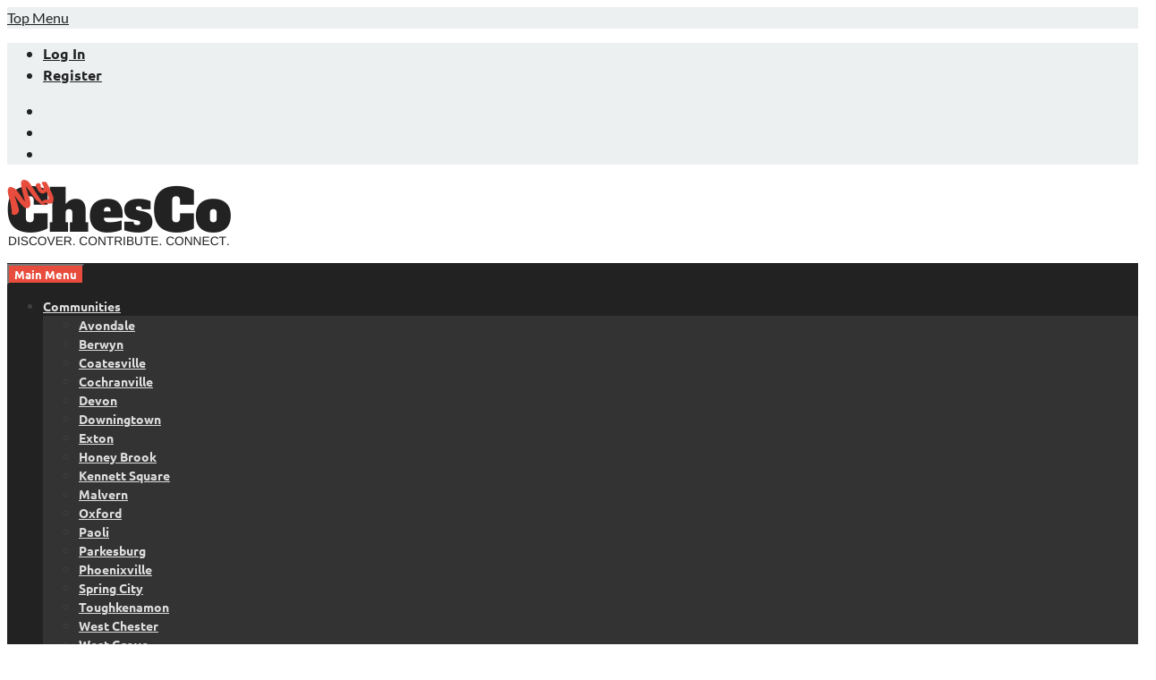

--- FILE ---
content_type: text/html; charset=utf-8
request_url: https://www.google.com/recaptcha/api2/aframe
body_size: 267
content:
<!DOCTYPE HTML><html><head><meta http-equiv="content-type" content="text/html; charset=UTF-8"></head><body><script nonce="_XthyKbRpQvS4KIuEgm-8Q">/** Anti-fraud and anti-abuse applications only. See google.com/recaptcha */ try{var clients={'sodar':'https://pagead2.googlesyndication.com/pagead/sodar?'};window.addEventListener("message",function(a){try{if(a.source===window.parent){var b=JSON.parse(a.data);var c=clients[b['id']];if(c){var d=document.createElement('img');d.src=c+b['params']+'&rc='+(localStorage.getItem("rc::a")?sessionStorage.getItem("rc::b"):"");window.document.body.appendChild(d);sessionStorage.setItem("rc::e",parseInt(sessionStorage.getItem("rc::e")||0)+1);localStorage.setItem("rc::h",'1768790223104');}}}catch(b){}});window.parent.postMessage("_grecaptcha_ready", "*");}catch(b){}</script></body></html>